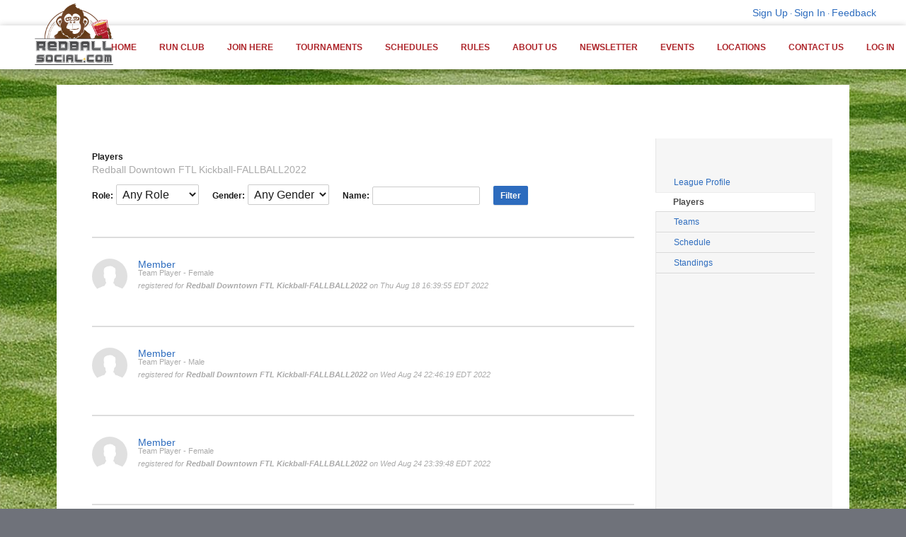

--- FILE ---
content_type: text/html;charset=UTF-8
request_url: https://redballsocial.leagueapps.com/leagues/3382265/players
body_size: 17524
content:


















<!-- DEC::NEW -->



<!DOCTYPE html PUBLIC "-//W3C//DTD XHTML 1.0 Strict//EN"
	"http://www.w3.org/TR/xhtml1/DTD/xhtml1-strict.dtd">
<html xmlns="http://www.w3.org/1999/xhtml" xml:lang="en" lang="en" id="" class="apps">

		<!-- PUBLIC DESKTOP FULL VERSION START -->
		<head>

			<!-- <script>alert("test for ngFEShellIframeRedirect:  ");</script> -->
	       

			<meta http-equiv="Content-Type" content="text/html; charset=utf-8"/>
			<title>Players : Redball Social</title>

			<meta name="viewport" content="width=device-width, initial-scale=1.0" />
			

			
		    	<link rel="canonical" href="http://" />
		    

			<meta name="Keywords" content="" />
			<meta name="description" content="Redball Social" />
			<meta name="copyright" content="Copyright &copy;2005-2022 LeagueApps" />
			<meta name="author" content="LeagueApps.com" />
			<meta name="title" content="Players : Redball Social"/>

			<link rel="shortcut icon" type="image/ico" href="https://svite-league-apps-static.s3.amazonaws.com/_i/favicon.ico" />
			<!--
			<link rel="image_src" href="https://svite-league-apps-static.s3.amazonaws.com/_i/favicon.ico" />
			-->
			
				
				
					
						
							
							
								<link rel="image_src" href="https://svite-league-apps-content.s3.amazonaws.com/4688/5680/b5ae19e4-6968-4619-8277-cb2385422360.png" />
							
						
					

					

				
			

			<link rel="stylesheet" type="text/css" href="https://svite-league-apps-static.s3.amazonaws.com/_c/prod/vendor/reset.css?v=1769807765608" media="screen" />

      
      <link href="https://svite-league-apps-static.s3.amazonaws.com/_c/prod/member-portal/index.css?v=1769807765608" rel="stylesheet" type="text/css" />

			<!-- this is the theme css to be injected if "use default css" is set to TRUE -->
			
				
					
          <!--  #foundation3 flag - if using skin 6 and telsa turned on use the proper default.css to allow for proper theme creation  -->
					
					
						<link rel="stylesheet" type="text/css" href="https://svite-league-apps-static.s3.amazonaws.com/_c/prod/member-portal-old/f3.css?v=1769807765608" media="screen" id="theme-css" />
					
          <!-- end of foundation styles -->
          <!-- grouped default-newreg, library, shared, webfonts, gen-1-templates.csc -->

          
						
						
							<script type="text/javascript" src="https://svite-league-apps-static.s3.amazonaws.com/_s/jquery-3.6.2.min.js?v=1769807765608"></script>
							<script type="text/javascript" src="https://svite-league-apps-static.s3.amazonaws.com/_s/jquery-migrate-3.4.0.min.js?v=1769807765608"></script>
							<script type="text/javascript" src="https://svite-league-apps-static.s3.amazonaws.com/_s/jquery-ui-1.13.2.min.js?v=1769807765608"></script>
						
					

          <!--  this add skin0 used for f1 and f2 -->
          

          <link href="//svite-league-apps-static.s3.amazonaws.com/_c/skins/skin-six.min.css" rel="stylesheet" type="text/css">
<link rel="stylesheet" href="https://maxcdn.bootstrapcdn.com/font-awesome/4.3.0/css/font-awesome.min.css">
<link rel="stylesheet" href="//svite-league-apps-static.s3.amazonaws.com/_s/vendor/owl/owl.carousel.min.css">

<script src="https://use.typekit.net/ewn3fkp.js"></script>
<script>try{Typekit.load({ async: true });}catch(e){}</script>

					<!--  IE HANDLERS -->
					<!--[if IE 9]>
					<link rel="stylesheet" type="text/css" href="https://svite-league-apps-static.s3.amazonaws.com/_c/prod/member-portal-old/06_utilities/default-ie9.css?v=1769807765608" media="screen" />
					<![endif]-->
					<!--[if lte IE 8]>
					<link rel="stylesheet" type="text/css" href="https://svite-league-apps-static.s3.amazonaws.com/_c/prod/member-portal-old/06_utilities/default-ie.css?v=1769807765608" media="screen" />
					<![endif]-->
					<!--[if lt IE 8]>
					<link rel="stylesheet" type="text/css" href="https://svite-league-apps-static.s3.amazonaws.com/_c/prod/member-portal-old/06_utilities/default-ie7.css?v=1769807765608" media="screen" />
					<![endif]-->
					<!--[if lte IE 8]>
					<link rel="stylesheet" type="text/css" href="https://svite-league-apps-static.s3.amazonaws.com/_c/prod/member-portal-old/06_utilities/shared-ie8.css?v=1769807765608" media="screen" />
					<![endif]-->

          <link rel="stylesheet" type="text/css" href="https://svite-league-apps-static.s3.amazonaws.com/_c/prod/member-portal/blur.css?v=1769807765608" media="screen" />

					<style type="text/css" id="wizard-css">
						/*  ----------------------------------------------------------
	T H E M E   E D I T O R   S T Y L E S - All Colors Must Be Seperate for multiple theme support
-------------------------------------------------------------- */

/* Core */
body {
    background-color: #6f727a;
        background-position: left top;
    background-repeat: repeat-y;
    color: #1a1a1a;
    font-family: Arial, "Helvetica Neue", Helvetica, sans-serif;
}
#header .wrap {
	background-color: #333333;
		background-position: center top;
	background-repeat: no-repeat;
}
#content .wrap {
	background-color: #ffffff;
}
.aside {
	background-color: #f6f6f6;
}
p, dt, dd, li {
	font-size: 12px;
}


/* Links */
a { color: #2d6cbe; }
a:hover { color: #1d4483; }
.btn {
	background-color: #2d6cbe;
	color: #ffffff;
}

.btn:hover {
	background-color: #1d4483;
	color: #ffffff;
}

.svg-button path,
.svg-button circle {
	stroke: #2d6cbe
}

.svg-button:hover path,
.svg-button:hover circle {
	stroke: #1d4483
}


/* Page Headings */
#logo h1 {
	color: #ffffff;
	font-family: Arial, "Helvetica Neue", Helvetica, sans-serif;
	font-size: 10px;
}

#logo h1 a { color: #ffffff; }

h1#page-title {
	color: #1a1a1a;
	font-family: Arial, "Helvetica Neue", Helvetica, sans-serif;
	font-size: 12px;
}


/* Main Nav */
.la_global__header .la--header__banner, #nav .wrap, .la_nav {
	background-color: #ffffff;
}
#nav li {
	font-family: Tahoma, Geneva, Verdana, sans-serif;
	font-size: 12px;
}
#nav li a, .sub-nav dd, .sub-nav dd a, .social-icons a, .la_nav li a, .la_nav li .sub-nav dd a {
	color: #ae272c;
	font-family: Tahoma, Geneva, Verdana, sans-serif;
	font-size: 12px;
}
#nav li a:hover, .sub-nav dd a:hover, .social-icons a:hover , .la_nav li a:hover, .la_nav li .sub-nav dd a:hover {
	color: #1a1a1a;
	font-family: Tahoma, Geneva, Verdana, sans-serif;
	font-size: 12px;
}
.sub-nav dt {
	background-color: #ae272c;
	color: #ffffff
}

.la--footer .la_nav a:hover, .la--social li:hover a i {color:#ffffff;}

/* Section Headings */
h2, h3, h4 {
	color: #1a1a1a;
}
h2 {
	font-family: Arial, "Helvetica Neue", Helvetica, sans-serif;
	font-size: 18px;
}

/* Alternate Text */
.tag, .aside h2 em, .aside h3 em, dl.basic dt, em.context, #page-title em.context a, .basic-form li label em, .basic-form p.fine-print, .main h1 .site-notice, .form-steps li.off, .base-meta h2 em, .base-listing.grouped h3, .base-listing.grouped h3 a, .base-schedule em, .base-fees em, .schedule span.tbd, .schedule abbr, .schedule .game p, .schedule .game .official em, .schedule .meta .game-note, .schedule .rescheduled, .schedule .rescheduled span.tbd, .schedule .rescheduled abbr, .schedule .rescheduled .game p, .schedule .team-result, .entity-listing .entity-meta, .entity-listing .entity-details, .sublocations li em {
	color: #aaaaaa;
}

#page-title em.context a:hover, .base-listing.grouped h3 a:hover {
	color: #1a1a1a;
}


/* Alerts */
.alert, .site-notice {
	background-color: #ffffdd;
}

/* Skins Support */
#headline h1, #headline h2, #headline h3 {
	color: #ffffff;
}

/* Logo Background */
.la__logo #the-logo {
	background-color: #ffffff;
}

/* account nav */
.la--nav__account {
	background-color: #ffffff;
}

/* Footer */
.la--footer{
	background-color: #1a1a1a;
}
#footer-extras{
	background-color: ${footerExtraBackgroundColor};
}

/* NewsLetter Background */
.la__newsletter{
	background-color: #ae272c;
}
.la__newsletter h3, .newsletter-subscription-error-msg{
	color: #ffffff !important;
}

.reg-highlight {
    color: #1a1a1a;
}

/* Dashboard Tabs :: EN-560 */
.simple-tabs__sites li {
    background-color: #2d6cbe;
}

.simple-tabs__sites li.current {
    background-color: #1d4483;
}

.simple-tabs__sites li.current::before {
    border-top-color: #1d4483;
}

.simple-tabs__sites li::before {
    border-top-color: #2d6cbe;
}

.simple-tabs__sites li:hover {
    background-color: #1d4483;
}

.simple-tabs__sites li:hover::before {
    border-top-color: #1d4483;
}

.simple-tabs__sites a {
    color: #ffffff;
}

.simple-tabs__sites li:hover a {
    color: #ffffff;
}

					</style>

					<!-- BEGIN :: Site-Wide Custom CSS-->
					<style type="text/css" id="custom-css">
						/*Taylor’s Bronx Theme Edits*/
.la--header__banner .la__logo img {
     width: 100%;
     max-width: 200px; /*changes logo size*/
     margin-top: -65px; /*logo y axis*/
     margin-left: 0px; /*logo x axis*/
}

/*.la--header__banner {
  	 height: 135px;
}

.la--header__banner .la_nav {
  	 padding-top: 30px;
}*/

.la_global__header .la--header__banner, #nav .wrap, .la_nav {
    min-width: 0px!important;
}

.la_global__header {
    min-width: 0px!important;
}

#account-nav .la--social {
     float: left;
     padding-top: 7px;
}

.la__logo #the-logo, .la__logo:after {
    padding: 0px;
     background: transparent;
     box-shadow: none;
}

figure.effect-sadie h2 {
    -webkit-filter: drop-shadow(5px 5px 5px #222);
     filter: drop-shadow(0px 0px 3px #222);
}

.custom-page-content-REDACTOR img {
     width: auto;
     max-width: 100%;
}

#_registration_confirmation_success .item a, #post-reg-msg a {
float: none!important;
}

#footer-extras {
  background: #1a1a1a;
}

.la--nav__account a, .la--nav__account p {
  color: #2d6cbe;
}

body {
    background-image: url("https://svite-league-apps-content.s3.amazonaws.com/4688/5680/e1d665b7-fc33-4006-8d53-2bc47c780dc2.jpeg");
    background-repeat: no-repeat;
    background-position: center;
    background-attachment: fixed;
}
					</style>
					<!-- END :: Site-Wide Custom CSS -->

					<!-- BEGIN :: Page-Specific Custom CSS -->
					
					<!-- END :: Page-Specific Custom CSS -->
				
				
			

			<script type="text/javascript" src="https://svite-league-apps-static.s3.amazonaws.com/_s/jquery.tipsy.js?v=1769807765608"></script>
      <script type="text/javascript" src="https://svite-league-apps-static.s3.amazonaws.com/_s/modernizr-prod.js?v=1769807765608"></script>
			<script type="text/javascript" src="https://svite-league-apps-static.s3.amazonaws.com/_s/sv-core.js?v=1769807765608"></script>
			<script type="text/javascript" src="https://svite-league-apps-static.s3.amazonaws.com/_s/_site2.0/site.js?v=1769807765608"></script>
			<script type="text/javascript" src="https://svite-league-apps-static.s3.amazonaws.com/_s/shared.js?v=1769807765608"></script>
			<script type="text/javascript" src="https://svite-league-apps-static.s3.amazonaws.com/_s/_site2.0/theme-default.js?v=1769807765608"></script>
			<script type="text/javascript" src="https://svite-league-apps-static.s3.amazonaws.com/_s/_site2.0/fbinitroutines.js?v=1769807765608"></script>
			<script type="text/javascript" src="https://svite-league-apps-static.s3.amazonaws.com/_s/generic.js?v=1769807765608"></script>
        
      
        
        <script src="https://svite-league-apps-static.s3.amazonaws.com/_s/skins/skin6.js?v=1769807765608"></script>
      

			<!--  Skin Header Meta Data, this adds alert('hi') for MP Calendar in svssc -->
			

			<!-- Google Analytics Tracking Code -->
			





<script type="text/javascript">
  (function() {
    var gtag = document.createElement('script'); gtag.type = 'text/javascript'; gtag.async = true;
    gtag.src = ('https:' == document.location.protocol ? 'https://' : 'http://') + 'www.googletagmanager.com/gtag/js?id=G-P0KVHGTCFC';
    var s = document.getElementsByTagName('script')[0]; s.parentNode.insertBefore(gtag, s);
  })();
  window.dataLayer = window.dataLayer || [];
  function gtag(){dataLayer.push(arguments);}
  gtag('js', new Date());
  gtag('config', 'G-P0KVHGTCFC');

  
</script>




			<!-- Google reCAPTCHA -->
			<script src='https://www.google.com/recaptcha/api.js'></script>

			<!-- Global site tag (gtag.js) - Google Analytics -->
<script async src="https://www.googletagmanager.com/gtag/js?id=UA-152939446-1">
</script>
<script>
  window.dataLayer = window.dataLayer || [];
  function gtag(){dataLayer.push(arguments);}
  gtag('js', new Date());

  gtag('config', 'UA-152939446-1');
</script>

			
			
			   <link href='https://fonts.googleapis.com/css?family=:400,300,700' rel='stylesheet' type='text/css'>
			

      

  <script type="text/javascript">
    const skip = '/leagues/3382265/players'.match(/\/console\/sites\/\d+\/teams/g) != null;
    if (!skip) {
      window.heap=window.heap||[],heap.load=function(e,t){window.heap.appid=e,window.heap.config=t=t||{};var r=document.createElement("script");r.type="text/javascript",r.async=!0,r.src="https://cdn.heapanalytics.com/js/heap-"+e+".js";var a=document.getElementsByTagName("script")[0];a.parentNode.insertBefore(r,a);for(var n=function(e){return function(){heap.push([e].concat(Array.prototype.slice.call(arguments,0)))}},p=["addEventProperties","addUserProperties","clearEventProperties","identify","resetIdentity","removeEventProperty","setEventProperties","track","unsetEventProperty"],o=0;o<p.length;o++)heap[p[o]]=n(p[o])};
      heap.load("3732699383");
      heap.addUserProperties({"orgAccountId" : "4688"});
      heap.addUserProperties({"siteId" : "5680"});
      heap.addUserProperties({"orgAccountName" : "RedBall Social"});
      heap.addUserProperties({"siteName" : "Redball Social"});
      heap.addUserProperties({"orgAccountStatus" : "ACTIVE"});
      heap.addUserProperties({"siteMode" : "ADULT"});
      heap.addUserProperties({"userEmail" : ""});
      heap.addUserProperties({"userName" : ""});
      heap.addUserProperties({"orgAccountRole" : ""});
    }
  </script>

		</head>

		<body class="">

    

    
				<span id="totalAmountPaid" name="totalAmountPaid" hidden="true"></span>
				<script> var AmountPaid = ""; </script>
        <script> var RegistrationSummaryObject = ; </script>
			
			<!-- custom tracking on purchase success event -->
			

			

<input id="lapi-base-url" value="//redballsocial.leagueapps.com" type="hidden" />
<input id="lapi-site-url" value="//redballsocial.leagueapps.com/v1/sites/5680/" type="hidden" />
<input id="lapi-site-name" value="redballsocial" type="hidden" />
<input id="lapi-site-id" value="5680" type="hidden" />
<input id="lapi-user-id" value="" type="hidden" />




			<!--[if lt IE 8]>
			<div class="old-browsers ">
				<p>It seems you are using an older version of Internet Explorer. While this site may work decently well, a lot of functionality might not work as expected or as well if you were using a modern browser. We suggest using <a href="https://www.google.com/intl/en/chrome/browser/" target="_blank">Google Chrome</a>, <a href="http://www.mozilla.org/en-US/firefox/new/" target="_blank">Mozilla Firefox</a>, or the latest version of <a href="http://windows.microsoft.com/en-us/internet-explorer/download-ie" target="_blank">Internet Explorer</a> (at least version 9) available on your computer. To read more about what browsers we support, <a href="http://blog.leagueapps.com/how-we-think-about-browser-support/" target="_blank">read this blog post</a>.</p>
				<p id="hide-old-browser-content"><a href="">Hide this notice</a></p>
			</div>
			<script type="text/javascript">
			function SetCookie(cookieName,cookieValue) {
				document.cookie = cookieName+"="+escape(cookieValue)
				+ ";expires=Sun, 17 Jan 2038 19:14:07 GMT; path=/";
			}
			var $hide_old_browser = $('#hide-old-browser-content');
			$hide_old_browser.on('click',function(){
				SetCookie('hide-old-browser-content',1);
				$(this).parent().hide();
				return false;
			});
			</script>
			<![endif]-->

			
				
				
			



	




<script type="text/javascript">
<!--//--><![CDATA[//><!--

	function showSystemMessages(content, dur) {
		/*if($("#sys-messages").length <= 0) {
			$('body').append('<div id="sys-messages"></div>');
		}
		$("#sys-messages").html(content);*/
		if($("#sys-messages-hide").length) {
			$("#sys-messages-hide").remove();
		}
		if(content.indexOf('<p')>-1){
			$('#sys-messages-hide').remove();
			$('body').append('<div id="sys-messages-hide" class="la-public footer">'+content+'</div>');
		}else{
			$('#sys-messages-hide').remove();
			$('body').append('<div id="sys-messages-hide">'+content+'</div>');
		}
		showSysMessages(dur != undefined ? dur : 5);
	}

	function showErrorMsg(content, dur) {
        var error ="";
        if ( Object.prototype.toString.call(content) === '[object Array]') {
            for (var i = 0; i < content.length; ++i ) {
                error += '<p class="sys-error">' + content[i] + '</p>'
            }
        }else{
            error = '<p class="sys-error">' + content + '</p>';
        }
		showSystemMessages(error, dur);
	}

	function showErrorMessage(content, dur) {
		showErrorMsg(content, dur);
	}

	function showConfirmMessage(content, dur) {
		showSystemMessages('<p class="sys-confirm">' + content + '</p>', dur);
	}

	$(function(){
		if(location.pathname=='/registrationSubmit'){
			$('#sys-messages.la-public').addClass('pad-top').find('h3').hide();
		}
	});

//--><!]]>
</script>



  




			

			

			

				<div id="fb-root"></div>

				<script type="text/javascript">
				<!--//--><![CDATA[//><!--

				  var fbAppID = '1039205212756732';
				  var fbJSurl = '//connect.facebook.net/en_US/all.js';

				  if(fbAppID != null && fbAppID != ''){
				   var fbApiInit = false;
				   window.fbAsyncInit = function() {
					  FB.init({
				      appId      : fbAppID,  // App ID
				      //channelUrl : '//WWW.YOUR_DOMAIN.COM/channel.html', // Channel File
				      status     : true, // check login status
				      cookie     : true, // enable cookies to allow the server to access the session
				      oauth      : true, // enable OAuth 2.0
				      xfbml      : true  // parse XFBML
				    });


				    // Call to additional JS routines that need to be within fbAsyncInit (vary by calling parent jsp/action)
				    // Defined in fbinitroutines.js
				    var fbInitFunction = '';
				    if(fbInitFunction != ''){
						var isLoggedIn = false;
					 	

					 	executeFBInitFunction(fbInitFunction, window, isLoggedIn);
				    }

				    fbApiInit = true; //init flag

				   }; //end of window.fbAsyncInit


				  } //end of fbAppID check
				  else{
					fbJSurl += '#xfbml=1&appId=259842427403814';
				  }


				  (function() {
				        var e = document.createElement('script');
				        e.type = 'text/javascript';
				        e.src = document.location.protocol + fbJSurl; // '//connect.facebook.net/en_US/all.js#xfbml=1';
				        e.async = true;
				        document.getElementById('fb-root').appendChild(e);
				    }());


					//May 22 2012: inclusion of '#xfbml=1' on js reference above suddenly started to cause warning msg described below:
					//http://stackoverflow.com/questions/10415884/fb-init-has-already-been-called

					//Oct 2012 - JS debug/console output will appear if FB app not defined, but FB page & like buttons are
					//https://sportsvite.lighthouseapp.com/projects/69692-core-dev-la/tickets/1292-bug-adding-fb-page-does-not-work-if-fb-app-not-enabled#ticket-1292-6


				//--><!]]>
				</script>

			

			



			

			
				
			

			<!-- Header Theme -->
			
				
					



<script>
//Find all YouTube videos
var $allVideos = $("iframe[src^='//player.vimeo.com'], iframe[src^='//www.youtube.com']"),

// The element that is fluid width
$fluidEl = $("body");

//Figure out and save aspect ratio for each video
$allVideos.each(function() {

$(this)
 .data('aspectRatio', this.height / this.width)

 // and remove the hard coded width/height
 .removeAttr('height')
 .removeAttr('width');

});

//When the window is resized
$(window).resize(function() {

var newWidth = $fluidEl.width();

// Resize all videos according to their own aspect ratio
$allVideos.each(function() {

 var $el = $(this);
 $el
   .width(newWidth)
   .height(newWidth * $el.data('aspectRatio'));

});

//Kick off one resize to fix all videos on page load
}).resize();

/* Tweet Blockquote */
!function(d,s,id){var js,fjs=d.getElementsByTagName(s)[0];if(!d.getElementById(id)){js=d.createElement(s);js.id=id;js.src="//platform.twitter.com/widgets.js";fjs.parentNode.insertBefore(js,fjs);}}(document,"script","twitter-wjs");

//Blockquote tweet this button on hover

$('blockquote').hover(function() {

var blockQuoteText = $(this).text();
var currentUrl = window.location;

$(this).append('<div class="tweet-quote"><a href="https://twitter.com/share" data-text="' +blockQuoteText+ '"  class="twitter-share-button" data-via="doodlemarks" data-url="' +currentUrl+ '" data-size="large" data-count="vertical">Tweet</a></div>');

$('.tweet-quote').hide().fadeIn(200);

twttr.widgets.load();

}, function() {
 $('.tweet-quote').remove();
});

$(window).scroll(function() {
  if ($(this).scrollTop() > 0){
    $('.la_global__header, body').addClass("fixed");
  }
  else{
    $('.la_global__header, body').removeClass("fixed");
  }
});

$(function() {
	var logoWidth = $(".la__logo").outerWidth();
	$(".la--header__banner").css("padding-left", logoWidth);
});
</script>

	<div class="la_global__header" id="la_global_header">
		


<div id="account-nav" class="la--nav__account"> 
	



	



	
		
	 	
			
			<p>
				<a href="/signup" data-id="signup-link">Sign Up</a>
				<span class="dot">&middot;</span>
				<a href="/login?redirect_uri=https%3A%2F%2Fredballsocial.leagueapps.com%2Fleagues%2F3382265%2Fplayers" data-id="login-link">Sign In</a>
				  <span class="dot">&middot;</span>
				
				<a href="#" onclick="cOverlay('.send-feedback'); return false;" id="feedback-link" data-id="feedback-link">Feedback</a>
			</p>



		
	


	
	
	
		
	
</div> 

	   	<header class="la--header__banner clr">
	   		<!-- <div class="skewbox"></div> -->
			<div class="navbar-header">
				<h1 class="la__logo">





	
    
      <a id="the-logo" href="/">
    
    
			
				
				
					<img src="https://svite-league-apps-content.s3.amazonaws.com/4688/5680/b5ae19e4-6968-4619-8277-cb2385422360.png" title="Redball Social"/>
				
			
		</a>
	
	
</h1>
			</div>
			<nav class="la_nav">
				




	<!-- main top nav -->
	
		
	



	



				<ul>
					
						
							<li class="has-sub">
								<a href="/">Home</a>
								<dl class="sub-nav">
									
										
										
											<dd><a href="/pages/REDBALLMISSYOU">RedballMIssYou</a></dd>
										
									
										
										
											<dd><a href="/pages/league_info">League Info</a></dd>
										
									
								</dl>
							</li>
						
						
					
						
						
							<li>
								<a href="/pages/runclub">Run Club</a>
							</li>
						
					
						
							<li class="has-sub">
								<a href="/leagues">Join Here</a>
								<dl class="sub-nav">
									
										
											<dt>Sports</dt>
										
										
									
										
										
											<dd><a href="/leagues/dodgeball">Dodgeball</a></dd>
										
									
										
										
											<dd><a href="/leagues/kickball">Kickball</a></dd>
										
									
								</dl>
							</li>
						
						
					
						
						
							<li>
								<a href="/tournaments">Tournaments</a>
							</li>
						
					
						
						
							<li>
								<a href="/pages/schedules">Schedules</a>
							</li>
						
					
						
							<li class="has-sub">
								<a href="#">Rules</a>
								<dl class="sub-nav">
									
										
										
											<dd><a href="/pages/VolleyballRules">Volleyball Rules</a></dd>
										
									
										
										
											<dd><a href="/pages/KickballLineupSheet">Kickball Lineup Sheet</a></dd>
										
									
										
										
											<dd><a href="/pages/RedballDodgeballRules">Redball Dodgeball Rules</a></dd>
										
									
										
										
											<dd><a href="https://docs.google.com/document/d/e/2PACX-1vTzYV9Z6ce4Ao2w81StUlvydmwm0juYHmoH0crXCmb-ngJJG2Tnyv6J7LYAdgiLkw/pub">Kickball Rules</a></dd>
										
									
										
										
											<dd><a href="/pages/coedteeball">Tee Ball</a></dd>
										
									
										
										
											<dd><a href="/pages/softballrules">Softball</a></dd>
										
									
										
										
											<dd><a href="/pages/musicalchairsrules">Musical Chairs</a></dd>
										
									
										
										
											<dd><a href="/pages/pickleballrules">Pickleball</a></dd>
										
									
										
										
											<dd><a href="/pages/cornhole">Cornhole</a></dd>
										
									
								</dl>
							</li>
						
						
					
						
							<li class="has-sub">
								<a href="#">About Us</a>
								<dl class="sub-nav">
									
										
										
											<dd><a href="/pages/faqs">FAQ's</a></dd>
										
									
										
										
											<dd><a href="/pages/Colors">Shirt Colors</a></dd>
										
									
										
										
											<dd><a href="/pages/Sponsorships">Sponsorships</a></dd>
										
									
										
										
											<dd><a href="/pages/StartaLeague">Start a League</a></dd>
										
									
										
										
											<dd><a href="/pages/Jobs">Jobs</a></dd>
										
									
										
										
											<dd><a href="/pages/corporatewellness">Corporate Wellness</a></dd>
										
									
										
										
											<dd><a href="/pages/socialmedia">Social Media</a></dd>
										
									
										
										
											<dd><a href="/terms">Terms &amp; Conditions</a></dd>
										
									
										
										
											<dd><a href="/privacy">Privacy</a></dd>
										
									
								</dl>
							</li>
						
						
					
						
						
							<li>
								<a href="http://eepurl.com/6E2vf">Newsletter</a>
							</li>
						
					
						
						
							<li>
								<a href="/events">Events</a>
							</li>
						
					
						
						
							<li>
								<a href="/locations">Locations</a>
							</li>
						
					
						
						
							<li>
								<a href="/pages/contactus">Contact Us</a>
							</li>
						
					
						
						
							<li>
								<a href="https://redballsocial.leagueapps.com/login">Log In</a>
							</li>
						
					
				</ul>

<!--
<script>
    $(function() {
        var menuHeight = $(".mobile_header-sticky").outerHeight();
        var styles = {'padding-top':menuHeight};
        var absolute = {'top':menuHeight};

        $(".enhanced body").css(styles);
        $(".enhanced .ui-page ").css(absolute);

        $(".enhanced #menu .btn-slide").click(function() {
            $(".enhanced").toggleClass("showMenu");
        });
    });
</script>
--> 

			</nav>
		</header>
	</div>

	<div class="la--container la--header" >
		<div id="header-extras">
			


<div class="flexslider">
  <ul class="slides">
  	    <li>
      	      <img src="https://svite-league-apps-content.s3.amazonaws.com/4688/5680/3e968e77-13ae-4c59-876a-35eabb3d28e0.jpeg" alt="$slide.title" />
	                </li>
        <li>
      <a href="https://redballsocial.leagueapps.com/leagues/dodgeball">	      <img src="https://svite-league-apps-content.s3.amazonaws.com/4688/5680/179f1cdb-e167-45a2-bed5-fc5274a5d413.jpeg" alt="$slide.title" />
	            </a>    </li>
      </ul>
</div>
 
		</div>
	</div>

				
				
			

			<!--  Content/Templates -->
			<div class="la--container">
				












<style>

  #cta--log-in-to-communicate {
    font-size: 1.5em;
    text-align: center;
    display: block;
  }

</style>



<div id="content" class="right-col">
	<div class="wrap">
		<div class="content-wrap clr">
			<!-- Masthead (optional) -->
			<div id="masthead"></div>
			

			<!-- Main Content -->
			<div class="main">
				<h1 id="page-title">
					
						Players <em class="context"><a href="/leagues/kickball/3382265-redball-downtown-ftl-kickball-fallball2022">Redball Downtown FTL Kickball-FALLBALL2022</a></em>
					
					
				</h1>
				<div class="mod filter">
					<form method="get">
						<fieldset>
							<span>
								<label class="l i">Role:</label>
								<select name="programRole" id="programRole">
    <option value=""
    >Any Role</option>
    <option value="CAPTAIN">Captain</option>
    <option value="PLAYER">Team player</option>
    <option value="FREEAGENT">Free Agent</option>


</select>


							</span>

              
                <span>
                  <label class="l i">Gender:</label>
                  <select name="userGender" id="userGender">
    <option value=""
    >Any Gender</option>
    <option value="Male">Male</option>
    <option value="Female">Female</option>


</select>


                </span>
              

							<span>
								<label class="l i">Name:</label>
								<input type="text" name="userName" value="" id="userName"/>
							</span>

							<input type="submit" class="btn" value="Filter" />
							<input type="hidden" name="filterApplied" value="1"/>
						</fieldset>
					</form>
					<hr class="s" />
				</div>

				<div class="mod entity-listing">
					<h3>Roster <em>5</em> <em class="dues" title="Track which players have paid their team dues to the captain" rel="tipsy">Dues Paid?</em></h3>

          
					<ul>
						
						<li class="clr">
							<dl class="player">
								<dt class="thumb">
									



















<script type="text/javascript" src="https://svite-league-apps-static.s3.amazonaws.com/_s/ajaxfileupload.js"></script>



<div class="user-profile-wrapper">
  <div id='user-profile-picture-38516426' class="user-profile-picture picture-absent">
    
    
      <a href='/members/5JkrrCCk' class="user-profile-link">
    
        <img 
             class='user-pic'
             
             
             src="https://svite-league-apps-img.s3.amazonaws.com/profile-0-s3.jpg?v=1769873445752" />
    
      </a>
    
    
    
  </div>
</div>

								</dt>

								<dt><a href="/members/5JkrrCCk" data-id="player-name">Member</a></dt>
								<dd class="entity-meta">Team Player - Female</dd>
								
								<dd class="entity-details">registered for <strong>Redball Downtown FTL Kickball-FALLBALL2022</strong> on Thu Aug 18 16:39:55 EDT 2022</dd>
								
									<dd class="entity-actions">
										

										
									</dd>
								
							</dl>
						</li>
						<hr class="s" />
						
						<li class="clr">
							<dl class="player">
								<dt class="thumb">
									



















<script type="text/javascript" src="https://svite-league-apps-static.s3.amazonaws.com/_s/ajaxfileupload.js"></script>



<div class="user-profile-wrapper">
  <div id='user-profile-picture-35493328' class="user-profile-picture picture-absent">
    
    
      <a href='/members/XnsAOMAJ' class="user-profile-link">
    
        <img 
             class='user-pic'
             
             
             src="https://svite-league-apps-img.s3.amazonaws.com/profile-0-s3.jpg?v=1769873445754" />
    
      </a>
    
    
    
  </div>
</div>

								</dt>

								<dt><a href="/members/XnsAOMAJ" data-id="player-name">Member</a></dt>
								<dd class="entity-meta">Team Player - Male</dd>
								
								<dd class="entity-details">registered for <strong>Redball Downtown FTL Kickball-FALLBALL2022</strong> on Wed Aug 24 22:46:19 EDT 2022</dd>
								
									<dd class="entity-actions">
										

										
									</dd>
								
							</dl>
						</li>
						<hr class="s" />
						
						<li class="clr">
							<dl class="player">
								<dt class="thumb">
									



















<script type="text/javascript" src="https://svite-league-apps-static.s3.amazonaws.com/_s/ajaxfileupload.js"></script>



<div class="user-profile-wrapper">
  <div id='user-profile-picture-38664341' class="user-profile-picture picture-absent">
    
    
      <a href='/members/KjrmchX8' class="user-profile-link">
    
        <img 
             class='user-pic'
             
             
             src="https://svite-league-apps-img.s3.amazonaws.com/profile-0-s3.jpg?v=1769873445755" />
    
      </a>
    
    
    
  </div>
</div>

								</dt>

								<dt><a href="/members/KjrmchX8" data-id="player-name">Member</a></dt>
								<dd class="entity-meta">Team Player - Female</dd>
								
								<dd class="entity-details">registered for <strong>Redball Downtown FTL Kickball-FALLBALL2022</strong> on Wed Aug 24 23:39:48 EDT 2022</dd>
								
									<dd class="entity-actions">
										

										
									</dd>
								
							</dl>
						</li>
						<hr class="s" />
						
						<li class="clr">
							<dl class="player">
								<dt class="thumb">
									



















<script type="text/javascript" src="https://svite-league-apps-static.s3.amazonaws.com/_s/ajaxfileupload.js"></script>



<div class="user-profile-wrapper">
  <div id='user-profile-picture-1055215' class="user-profile-picture picture-absent">
    
    
      <a href='/members/Foozer' class="user-profile-link">
    
        <img 
             class='user-pic'
             
             
             src="https://svite-league-apps-img.s3.amazonaws.com/profile-0-s3.jpg?v=1769873445757" />
    
      </a>
    
    
    
  </div>
</div>

								</dt>

								<dt><a href="/members/Foozer" data-id="player-name">Member</a></dt>
								<dd class="entity-meta">Team Player - Male</dd>
								
								<dd class="entity-details">registered for <strong>Redball Downtown FTL Kickball-FALLBALL2022</strong> on Thu Aug 25 03:46:55 EDT 2022</dd>
								
									<dd class="entity-actions">
										

										
									</dd>
								
							</dl>
						</li>
						<hr class="s" />
						
						<li class="clr">
							<dl class="player">
								<dt class="thumb">
									



















<script type="text/javascript" src="https://svite-league-apps-static.s3.amazonaws.com/_s/ajaxfileupload.js"></script>



<div class="user-profile-wrapper">
  <div id='user-profile-picture-33023507' class="user-profile-picture picture-absent">
    
    
      <a href='/members/06k4gCU2' class="user-profile-link">
    
        <img 
             class='user-pic'
             
             
             src="https://svite-league-apps-img.s3.amazonaws.com/profile-0-s3.jpg?v=1769873445758" />
    
      </a>
    
    
    
  </div>
</div>

								</dt>

								<dt><a href="/members/06k4gCU2" data-id="player-name">Member</a></dt>
								<dd class="entity-meta">Team Player - Female</dd>
								
								<dd class="entity-details">registered for <strong>Redball Downtown FTL Kickball-FALLBALL2022</strong> on Thu Aug 25 08:45:27 EDT 2022</dd>
								
									<dd class="entity-actions">
										

										
									</dd>
								
							</dl>
						</li>
						<hr class="s" />
						
						<li class="clr">
							<dl class="player">
								<dt class="thumb">
									



















<script type="text/javascript" src="https://svite-league-apps-static.s3.amazonaws.com/_s/ajaxfileupload.js"></script>



<div class="user-profile-wrapper">
  <div id='user-profile-picture-29397438' class="user-profile-picture picture-absent">
    
    
      <a href='/members/xMDeC5yd' class="user-profile-link">
    
        <img 
             class='user-pic'
             
             
             src="https://svite-league-apps-img.s3.amazonaws.com/profile-0-s3.jpg?v=1769873445759" />
    
      </a>
    
    
    
  </div>
</div>

								</dt>

								<dt><a href="/members/xMDeC5yd" data-id="player-name">Member</a></dt>
								<dd class="entity-meta">Team Captain - Female</dd>
								
								<dd class="entity-details">registered for <strong>Redball Downtown FTL Kickball-FALLBALL2022</strong> on Thu Aug 25 15:12:10 EDT 2022</dd>
								
									<dd class="entity-actions">
										

										
									</dd>
								
							</dl>
						</li>
						<hr class="s" />
						
						<li class="clr">
							<dl class="player">
								<dt class="thumb">
									



















<script type="text/javascript" src="https://svite-league-apps-static.s3.amazonaws.com/_s/ajaxfileupload.js"></script>



<div class="user-profile-wrapper">
  <div id='user-profile-picture-28346979' class="user-profile-picture picture-absent">
    
    
      <a href='/members/pWaOxYZP' class="user-profile-link">
    
        <img 
             class='user-pic'
             
             
             src="https://svite-league-apps-img.s3.amazonaws.com/profile-0-s3.jpg?v=1769873445760" />
    
      </a>
    
    
    
  </div>
</div>

								</dt>

								<dt><a href="/members/pWaOxYZP" data-id="player-name">Member</a></dt>
								<dd class="entity-meta">Team Captain - Female</dd>
								
								<dd class="entity-details">registered for <strong>Redball Downtown FTL Kickball-FALLBALL2022</strong> on Thu Aug 25 15:43:58 EDT 2022</dd>
								
									<dd class="entity-actions">
										

										
									</dd>
								
							</dl>
						</li>
						<hr class="s" />
						
						<li class="clr">
							<dl class="player">
								<dt class="thumb">
									



















<script type="text/javascript" src="https://svite-league-apps-static.s3.amazonaws.com/_s/ajaxfileupload.js"></script>



<div class="user-profile-wrapper">
  <div id='user-profile-picture-30394116' class="user-profile-picture picture-absent">
    
    
      <a href='/members/ZM0AICGg' class="user-profile-link">
    
        <img 
             class='user-pic'
             
             
             src="https://svite-league-apps-img.s3.amazonaws.com/profile-0-s3.jpg?v=1769873445762" />
    
      </a>
    
    
    
  </div>
</div>

								</dt>

								<dt><a href="/members/ZM0AICGg" data-id="player-name">Member</a></dt>
								<dd class="entity-meta">Team Player - Female</dd>
								
								<dd class="entity-details">registered for <strong>Redball Downtown FTL Kickball-FALLBALL2022</strong> on Thu Aug 25 15:47:04 EDT 2022</dd>
								
									<dd class="entity-actions">
										

										
									</dd>
								
							</dl>
						</li>
						<hr class="s" />
						
						<li class="clr">
							<dl class="player">
								<dt class="thumb">
									



















<script type="text/javascript" src="https://svite-league-apps-static.s3.amazonaws.com/_s/ajaxfileupload.js"></script>



<div class="user-profile-wrapper">
  <div id='user-profile-picture-29398041' class="user-profile-picture picture-absent">
    
    
      <a href='/members/nBWLZVVW' class="user-profile-link">
    
        <img 
             class='user-pic'
             
             
             src="https://svite-league-apps-img.s3.amazonaws.com/profile-0-s3.jpg?v=1769873445763" />
    
      </a>
    
    
    
  </div>
</div>

								</dt>

								<dt><a href="/members/nBWLZVVW" data-id="player-name">Member</a></dt>
								<dd class="entity-meta">Team Player - Male</dd>
								
								<dd class="entity-details">registered for <strong>Redball Downtown FTL Kickball-FALLBALL2022</strong> on Thu Aug 25 15:51:25 EDT 2022</dd>
								
									<dd class="entity-actions">
										

										
									</dd>
								
							</dl>
						</li>
						<hr class="s" />
						
						<li class="clr">
							<dl class="player">
								<dt class="thumb">
									



















<script type="text/javascript" src="https://svite-league-apps-static.s3.amazonaws.com/_s/ajaxfileupload.js"></script>



<div class="user-profile-wrapper">
  <div id='user-profile-picture-31756197' class="user-profile-picture picture-absent">
    
    
      <a href='/members/pjN6L6b8' class="user-profile-link">
    
        <img 
             class='user-pic'
             
             
             src="https://svite-league-apps-img.s3.amazonaws.com/profile-0-s3.jpg?v=1769873445764" />
    
      </a>
    
    
    
  </div>
</div>

								</dt>

								<dt><a href="/members/pjN6L6b8" data-id="player-name">Member</a></dt>
								<dd class="entity-meta">Team Player - Male</dd>
								
								<dd class="entity-details">registered for <strong>Redball Downtown FTL Kickball-FALLBALL2022</strong> on Thu Aug 25 16:23:13 EDT 2022</dd>
								
									<dd class="entity-actions">
										

										
									</dd>
								
							</dl>
						</li>
						<hr class="s" />
						
						<li class="clr">
							<dl class="player">
								<dt class="thumb">
									



















<script type="text/javascript" src="https://svite-league-apps-static.s3.amazonaws.com/_s/ajaxfileupload.js"></script>



<div class="user-profile-wrapper">
  <div id='user-profile-picture-35333789' class="user-profile-picture picture-absent">
    
    
      <a href='/members/YEDG7muN' class="user-profile-link">
    
        <img 
             class='user-pic'
             
             
             src="https://svite-league-apps-img.s3.amazonaws.com/profile-0-s3.jpg?v=1769873445766" />
    
      </a>
    
    
    
  </div>
</div>

								</dt>

								<dt><a href="/members/YEDG7muN" data-id="player-name">Member</a></dt>
								<dd class="entity-meta">Team Player - Female</dd>
								
								<dd class="entity-details">registered for <strong>Redball Downtown FTL Kickball-FALLBALL2022</strong> on Thu Aug 25 16:42:09 EDT 2022</dd>
								
									<dd class="entity-actions">
										

										
									</dd>
								
							</dl>
						</li>
						<hr class="s" />
						
						<li class="clr">
							<dl class="player">
								<dt class="thumb">
									



















<script type="text/javascript" src="https://svite-league-apps-static.s3.amazonaws.com/_s/ajaxfileupload.js"></script>



<div class="user-profile-wrapper">
  <div id='user-profile-picture-32116032' class="user-profile-picture picture-absent">
    
    
      <a href='/members/gMoEiZgV' class="user-profile-link">
    
        <img 
             class='user-pic'
             
             
             src="https://svite-league-apps-img.s3.amazonaws.com/profile-0-s3.jpg?v=1769873445767" />
    
      </a>
    
    
    
  </div>
</div>

								</dt>

								<dt><a href="/members/gMoEiZgV" data-id="player-name">Member</a></dt>
								<dd class="entity-meta">Team Player - Female</dd>
								
								<dd class="entity-details">registered for <strong>Redball Downtown FTL Kickball-FALLBALL2022</strong> on Thu Aug 25 18:25:22 EDT 2022</dd>
								
									<dd class="entity-actions">
										

										
									</dd>
								
							</dl>
						</li>
						<hr class="s" />
						
						<li class="clr">
							<dl class="player">
								<dt class="thumb">
									



















<script type="text/javascript" src="https://svite-league-apps-static.s3.amazonaws.com/_s/ajaxfileupload.js"></script>



<div class="user-profile-wrapper">
  <div id='user-profile-picture-37772680' class="user-profile-picture picture-absent">
    
    
      <a href='/members/k3f5CvKd' class="user-profile-link">
    
        <img 
             class='user-pic'
             
             
             src="https://svite-league-apps-img.s3.amazonaws.com/profile-0-s3.jpg?v=1769873445768" />
    
      </a>
    
    
    
  </div>
</div>

								</dt>

								<dt><a href="/members/k3f5CvKd" data-id="player-name">Member</a></dt>
								<dd class="entity-meta">Team Player - Male</dd>
								
								<dd class="entity-details">registered for <strong>Redball Downtown FTL Kickball-FALLBALL2022</strong> on Thu Aug 25 18:56:58 EDT 2022</dd>
								
									<dd class="entity-actions">
										

										
									</dd>
								
							</dl>
						</li>
						<hr class="s" />
						
						<li class="clr">
							<dl class="player">
								<dt class="thumb">
									



















<script type="text/javascript" src="https://svite-league-apps-static.s3.amazonaws.com/_s/ajaxfileupload.js"></script>



<div class="user-profile-wrapper">
  <div id='user-profile-picture-29621019' class="user-profile-picture picture-absent">
    
    
      <a href='/members/oNvaNub0' class="user-profile-link">
    
        <img 
             class='user-pic'
             
             
             src="https://svite-league-apps-img.s3.amazonaws.com/profile-0-s3.jpg?v=1769873445770" />
    
      </a>
    
    
    
  </div>
</div>

								</dt>

								<dt><a href="/members/oNvaNub0" data-id="player-name">Member</a></dt>
								<dd class="entity-meta">Team Player - Male</dd>
								
								<dd class="entity-details">registered for <strong>Redball Downtown FTL Kickball-FALLBALL2022</strong> on Thu Aug 25 19:22:39 EDT 2022</dd>
								
									<dd class="entity-actions">
										

										
									</dd>
								
							</dl>
						</li>
						<hr class="s" />
						
						<li class="clr">
							<dl class="player">
								<dt class="thumb">
									



















<script type="text/javascript" src="https://svite-league-apps-static.s3.amazonaws.com/_s/ajaxfileupload.js"></script>



<div class="user-profile-wrapper">
  <div id='user-profile-picture-32147889' class="user-profile-picture picture-absent">
    
    
      <a href='/members/ngF9VOEa' class="user-profile-link">
    
        <img 
             class='user-pic'
             
             
             src="https://svite-league-apps-img.s3.amazonaws.com/profile-0-s3.jpg?v=1769873445771" />
    
      </a>
    
    
    
  </div>
</div>

								</dt>

								<dt><a href="/members/ngF9VOEa" data-id="player-name">Member</a></dt>
								<dd class="entity-meta">Team Player - Female</dd>
								
								<dd class="entity-details">registered for <strong>Redball Downtown FTL Kickball-FALLBALL2022</strong> on Fri Aug 26 07:30:25 EDT 2022</dd>
								
									<dd class="entity-actions">
										

										
									</dd>
								
							</dl>
						</li>
						<hr class="s" />
						
						<li class="clr">
							<dl class="player">
								<dt class="thumb">
									



















<script type="text/javascript" src="https://svite-league-apps-static.s3.amazonaws.com/_s/ajaxfileupload.js"></script>



<div class="user-profile-wrapper">
  <div id='user-profile-picture-32174550' class="user-profile-picture picture-absent">
    
    
      <a href='/members/lxEgxvpD' class="user-profile-link">
    
        <img 
             class='user-pic'
             
             
             src="https://svite-league-apps-img.s3.amazonaws.com/profile-0-s3.jpg?v=1769873445772" />
    
      </a>
    
    
    
  </div>
</div>

								</dt>

								<dt><a href="/members/lxEgxvpD" data-id="player-name">Member</a></dt>
								<dd class="entity-meta">Team Player - Male</dd>
								
								<dd class="entity-details">registered for <strong>Redball Downtown FTL Kickball-FALLBALL2022</strong> on Fri Aug 26 14:33:20 EDT 2022</dd>
								
									<dd class="entity-actions">
										

										
									</dd>
								
							</dl>
						</li>
						<hr class="s" />
						
						<li class="clr">
							<dl class="player">
								<dt class="thumb">
									



















<script type="text/javascript" src="https://svite-league-apps-static.s3.amazonaws.com/_s/ajaxfileupload.js"></script>



<div class="user-profile-wrapper">
  <div id='user-profile-picture-38713337' class="user-profile-picture picture-absent">
    
    
      <a href='/members/KzHnnxZr' class="user-profile-link">
    
        <img 
             class='user-pic'
             
             
             src="https://svite-league-apps-img.s3.amazonaws.com/profile-0-s3.jpg?v=1769873445774" />
    
      </a>
    
    
    
  </div>
</div>

								</dt>

								<dt><a href="/members/KzHnnxZr" data-id="player-name">Member</a></dt>
								<dd class="entity-meta">Team Player - Female</dd>
								
								<dd class="entity-details">registered for <strong>Redball Downtown FTL Kickball-FALLBALL2022</strong> on Fri Aug 26 16:08:39 EDT 2022</dd>
								
									<dd class="entity-actions">
										

										
									</dd>
								
							</dl>
						</li>
						<hr class="s" />
						
						<li class="clr">
							<dl class="player">
								<dt class="thumb">
									



















<script type="text/javascript" src="https://svite-league-apps-static.s3.amazonaws.com/_s/ajaxfileupload.js"></script>



<div class="user-profile-wrapper">
  <div id='user-profile-picture-35063599' class="user-profile-picture picture-absent">
    
    
      <a href='/members/Nrc47r3r' class="user-profile-link">
    
        <img 
             class='user-pic'
             
             
             src="https://svite-league-apps-img.s3.amazonaws.com/profile-0-s3.jpg?v=1769873445775" />
    
      </a>
    
    
    
  </div>
</div>

								</dt>

								<dt><a href="/members/Nrc47r3r" data-id="player-name">Member</a></dt>
								<dd class="entity-meta">Team Captain - Female</dd>
								
								<dd class="entity-details">registered for <strong>Redball Downtown FTL Kickball-FALLBALL2022</strong> on Sat Aug 27 10:46:39 EDT 2022</dd>
								
									<dd class="entity-actions">
										

										
									</dd>
								
							</dl>
						</li>
						<hr class="s" />
						
						<li class="clr">
							<dl class="player">
								<dt class="thumb">
									



















<script type="text/javascript" src="https://svite-league-apps-static.s3.amazonaws.com/_s/ajaxfileupload.js"></script>



<div class="user-profile-wrapper">
  <div id='user-profile-picture-35070721' class="user-profile-picture picture-absent">
    
    
      <a href='/members/i88tR73a' class="user-profile-link">
    
        <img 
             class='user-pic'
             
             
             src="https://svite-league-apps-img.s3.amazonaws.com/profile-0-s3.jpg?v=1769873445776" />
    
      </a>
    
    
    
  </div>
</div>

								</dt>

								<dt><a href="/members/i88tR73a" data-id="player-name">Member</a></dt>
								<dd class="entity-meta">Team Player - Female</dd>
								
								<dd class="entity-details">registered for <strong>Redball Downtown FTL Kickball-FALLBALL2022</strong> on Sat Aug 27 12:09:11 EDT 2022</dd>
								
									<dd class="entity-actions">
										

										
									</dd>
								
							</dl>
						</li>
						<hr class="s" />
						
						<li class="clr">
							<dl class="player">
								<dt class="thumb">
									



















<script type="text/javascript" src="https://svite-league-apps-static.s3.amazonaws.com/_s/ajaxfileupload.js"></script>



<div class="user-profile-wrapper">
  <div id='user-profile-picture-32140506' class="user-profile-picture picture-absent">
    
    
      <a href='/members/bZUJ2JkT' class="user-profile-link">
    
        <img 
             class='user-pic'
             
             
             src="https://svite-league-apps-img.s3.amazonaws.com/profile-0-s3.jpg?v=1769873445778" />
    
      </a>
    
    
    
  </div>
</div>

								</dt>

								<dt><a href="/members/bZUJ2JkT" data-id="player-name">Member</a></dt>
								<dd class="entity-meta">Team Player - Male</dd>
								
								<dd class="entity-details">registered for <strong>Redball Downtown FTL Kickball-FALLBALL2022</strong> on Mon Aug 29 11:16:32 EDT 2022</dd>
								
									<dd class="entity-actions">
										

										
									</dd>
								
							</dl>
						</li>
						<hr class="s" />
						
					</ul>
				</div>

				<div class="mod pagination clr">
					






<script type="text/javascript">
	function reloadWithParams(uri, params) {
		for (index in params) {
			currentURL = uri + index + "=" + params[index] + "&";
		}
		window.location.href = currentURL;
	}
</script>


	<ul class="pagination">
		<!-- Previous Arrow -->
		
		
			<li class="disabled prev"><a class="prev" href="#">&lsaquo;<span> prev</span></a></li>
		

		<!-- First Item -->
		

		<!-- Pages -->
		
			

			
				<li class="current"><a href="#">1</a></li>
			
		
			
				<li><a href="?page=2&amp;bid=3382265&&amp;rowsPerPage=20&">2</a></li>
			

			
		
			
				<li><a href="?page=3&amp;bid=3382265&&amp;rowsPerPage=20&">3</a></li>
			

			
		
			
				<li><a href="?page=4&amp;bid=3382265&&amp;rowsPerPage=20&">4</a></li>
			

			
		
			
				<li><a href="?page=5&amp;bid=3382265&&amp;rowsPerPage=20&">5</a></li>
			

			
		
			
				<li><a href="?page=6&amp;bid=3382265&&amp;rowsPerPage=20&">6</a></li>
			

			
		
			
				<li><a href="?page=7&amp;bid=3382265&&amp;rowsPerPage=20&">7</a></li>
			

			
		
			
				<li><a href="?page=8&amp;bid=3382265&&amp;rowsPerPage=20&">8</a></li>
			

			
		
			
				<li><a href="?page=9&amp;bid=3382265&&amp;rowsPerPage=20&">9</a></li>
			

			
		
			
				<li><a href="?page=10&amp;bid=3382265&&amp;rowsPerPage=20&">10</a></li>
			

			
		

		<!-- Last Item -->
		
			<li><a href="?page=12&amp;bid=3382265&&amp;rowsPerPage=20&">...12</a></li>
		

		<!-- Next Arrow -->
		
			<li class="next"><a class="next" href="?page=2&amp;bid=3382265&&amp;rowsPerPage=20&"><span>next </span>&rsaquo;</a></li>
		
		

		
		<li class="pager-qty">
			<label>Show</label>
			<select name="rowsPerPage" onchange="reloadWithParams('?page=1&amp;bid=3382265&', {'rowsPerPage':this.value});">
				
					<option value="10"  >
						
							
							10
						
					</option>
				
					<option value="15"  >
						
							
							15
						
					</option>
				
					<option value="20" selected >
						
							
							20
						
					</option>
				
					<option value="30"  >
						
							
							30
						
					</option>
				
					<option value="40"  >
						
							
							40
						
					</option>
				
					<option value="50"  >
						
							Max
							
						
					</option>
				
			</select>
			<label>items per page</label>
		</li>
		
	</ul>

				</div>
			</div>
			<!-- /END main -->
						
				<!-- Aside Content -->
				<div class="aside">
					
						
						
					



	


<div class="mod aside-nav league-nav">
	<ul>
		
			<li data-id="League Profile"><a href="/leagues/kickball/3382265-redball-downtown-ftl-kickball-fallball2022">League Profile</a></li>
		
			<li class="current" data-id="Players"><a href="/leagues/3382265/players">Players</a></li>
		
			<li data-id="Teams"><a href="/leagues/3382265/teams">Teams</a></li>
		
			<li data-id="Schedule"><a href="/leagues/3382265/schedule">Schedule</a></li>
		
			<li data-id="Standings"><a href="/leagues/3382265/standings">Standings</a></li>
		
	</ul>
</div>


				</div>
				<!-- /END aside -->
			
		</div>
	</div>
</div>
<!-- /END content -->

<!-- Overlays -->




	<div class="mod overlay player-message">
		<form id="memberMessage" class="basic-form">
			<fieldset>
				<h3>Send<span id="recipientName">&nbsp;</span>A Message</h3>
				<ol>
          <li>
            <label>Subject:</label>
          </li>
					<li>
						<span class="field"><input type="text" maxlength="100" id="subject" style="width: 100%;" value="Message from  " /></span>
					</li>
          <li>
					  <label>Message</label>
          </li>
          <li>
            <span class="field">
               <textarea id="message" style="width: 100%; height: 160px;"></textarea>
            </span>
          </li>
					<li> 
						<span class="field">
							<label><input type="checkbox" id="sendCopyToSendingUser"> Also send me a copy.</label>
						</span> 
					</li>
				</ol>
			</fieldset>
			
			<fieldset class="form-btns"> 
				<input type="button" onclick="sendMessage();" value="Send Message" class="btn" />
				<input type="button" onclick="cOverlayClose('.player-message')" value="Cancel" class="btn" style="float:right" />
			</fieldset>
		</form>
	</div>
	<script type="text/javascript">
	
		function sendMessage() {
			if (recipientId == 0) {
				showErrorMessage("Unknown recipient", 3);
				return false;
			}
			var subject = $("#subject").val();
			var message = $("#message").val();
			var sendCopyToSendingUser = $("#sendCopyToSendingUser").is(":checked");
			if ($.trim(subject) == '' || $.trim(message) == '') {
				showErrorMessage("Both subject and message are required");
				return false;
			}
			$.ajax({
				type: "POST",
				url: "/ajax/messageSiteMember",
				data: {
					"siteId": 5680, 
					"toUserId": recipientId, 
					"subject": subject, 
					"message": message, 
					"sendCopyToSendingUser": sendCopyToSendingUser
				},
				cache: false,
				success: function(msg) {
					onMessagePlayerResponse(msg);
				},
				error: function(request, textStatus, errorThrown) {
					showErrorMessage(errorThrown);
				}
			});
		}
		
		function onMessagePlayerResponse(status) {
			if (status == 'error') {
				showErrorMessage("Error occured while sending message");
			} else if (status == 'success') {
				cOverlayClose('.player-message');
				showConfirmMessage("Message has been successfully sent");
				$("#subject").val("Message from  ");
				$("#message").val("");
			}
		}
		
		function setRecipient(id, name) {
			recipientId = id;
			recipientName = name;
			if (recipientName != null) {
				$("#recipientName").html('&nbsp;'+recipientName+'&nbsp;');
			}
		}	
		
		$(function() {
			var recipientId = 0;
			var recipientName = null;
		});
		
	</script>







<script type="text/javascript">

	function sendInvite() {
		var tbeId = $("#invite-to-tbe").val();
		if (tbeId == "") {
			showErrorMessage("Please, choose a team", 3);
			return false;
		}
		var message = $("#invite-to-tbe-message").val();
		$.ajax({
			type: "POST",
			url: "/ajax/inviteFreeAgentToTeam",
			data: {
				"tbeId": tbeId, 
				"inviteeId": inviteeId, 
				"inviteeInitialProgramId": inviteeOriginalProgramId, 
				"message": message
			},
			cache: false,
			success: function(content) {
				onSendInviteResponse(content);
			},
			error: function(request, textStatus, errorThrown) {
				showErrorMessage(errorThrown);
			}
		});
	}
	
	function onSendInviteResponse(content) {
		showSystemMessages(content, 5);
		var status = $("#status").val();
		if (status == 'success') {
			cOverlayClose('.player-invite');
			$("#invite-to-tbe").val("");
		}
	}

	function setInviteToTeamData(userId, userName, userGender, userJoinDate, userPhotoURL, originalProgramId, originalProgramName) {
		if (userId == null) {
			$("#invite-to-team-form").hide();
			$("#invite-to-team-not-available-message h3").html("You are not captain of any teams with open registration / free spots");
			$("#invite-to-team-not-available-message").show();
		} else {
			$("#invite-to-team-not-available-message").hide();
			$("#invite-to-team-form").show();
			inviteeId = userId;
			inviteeName = userName;
			if (inviteeName != null) {
				$("#inviteeName").html(unescape(inviteeName));
			}
			inviteeGender = userGender;
			if (inviteeGender != null) {
				$("#inviteeGender").html(inviteeGender);
			}
			inviteeJoinDate = userJoinDate;
			if (inviteeJoinDate != null) {
				$("#inviteeJoinDate").html(inviteeJoinDate);
			}
			inviteePhotoURL = userPhotoURL;
			if (inviteePhotoURL != null) {
				$("#inviteePhoto").attr('src', inviteePhotoURL);
			}
			inviteeOriginalProgramId = originalProgramId;
			if (originalProgramName != null) {
				$("#inviteeOriginalProgramName").html(unescape(originalProgramName));
			}
			
			var inviteEligibleTeamsCnt = 0;
			if (inviteeGender == 'Male') {
				$(".invite-eligible-team-female-only").attr('disabled', 'disabled');
				$(".invite-eligible-team-male-only").attr('disabled', '');
				inviteEligibleTeamsCnt += $(".invite-eligible-team-male-only").length;
			} else if (inviteeGender == 'Female') {
				$(".invite-eligible-team-male-only").attr('disabled', 'disabled');
				$(".invite-eligible-team-female-only").attr('disabled', '');
				inviteEligibleTeamsCnt += $(".invite-eligible-team-female-only").length;
			}
			inviteEligibleTeamsCnt += $(".invite-eligible-team-any-gender").length;
			if (inviteEligibleTeamsCnt == 0) {
				$("#invite-to-team-form").hide();
				$("#invite-to-team-not-available-message h3").html("You are not captain of any teams with free " + inviteeGender + " spots");
				$("#invite-to-team-not-available-message").show();
			}
		}
	}	
	
	$(function() {
		inviteeId = 0;
		inviteeOriginalProgramId = null;
		inviteeName = null;
		inviteeGender = null;
		inviteeJoinDate = null;
		inviteePhotoURL = null;
	});
	
</script>

<div class="mod overlay player-invite">
	<form id="invite-to-team-form" class="basic-form">
		<fieldset>
			<h3>Invite To Team</h3>
			
			<div class="mod entity-listing clr">
				<dl class="player">
					<dt class="thumb"><a href="#"><img id="inviteePhoto" src="https://svite-league-apps-static.s3.amazonaws.com/_i/_site2.0/default-75.jpg" alt="" /></a></dt>
					<dt><a href="#"><span id="inviteeName"></span></a></dt>
					<dd class="entity-meta"><span id="inviteeGender"></span></dd>
					<dd class="entity-details">registered for <strong id="inviteeOriginalProgramName"></strong> on <span id="inviteeJoinDate"></span></dd>
				</dl>
			</div>
			
			<ol>
				<li>
					<label>Team</label>
					<span class="field">
						<select id="invite-to-tbe" style="width: 100%;">
							<option value="">Select a Team</option>
							<option disabled="disabled">------------</option>
							
							
							
						</select>
					</span>
				</li>
				
				<li class="">
					<label>Message <em>optional</em></label>
					<span class="field">
						<textarea id="invite-to-tbe-message" style="width: 100%; height: 100px;"></textarea>
					</span>	
				</li>
			</ol>
		</fieldset>
		
		<fieldset class="form-btns">
			<input type="button" onclick="sendInvite(); return false;" value="Send Invite" class="btn" />
			<input type="button" onclick="cOverlayClose('.player-invite')" value="Cancel" class="btn" style="float:right" />
		</fieldset>
	</form>
	<div id="invite-to-team-not-available-message">
		<h3>You are not captain of any teams with open registration / free spots available</h3>
		<fieldset class="form-btns"> 
		<input type="button" onclick="cOverlayClose('.player-invite')" value="Ok" class="btn" />
		</fieldset>
	</div>
</div>


<!-- /END Overlays -->



			</div>
			<!--  Footer Theme -->
			
				
					


<div class="la--gallery">
   <div id="instafeed"></div>
 </div>


	<div id="footer-extras">
	<div class="la--container">
		<div class="grid">
			<div class="col-12">
				<body>
<p style="text-align: center;"><strong><span rel="font-family:verdana,geneva,sans-serif" style="font-family:verdana,geneva,sans-serif"><span rel="color:#ff0000" style="color:#ff0000"><span rel="font-size:18px" style="font-size:18px">RedBall Sponsors:</span></span></span></strong><br />
<span rel="color:#000000" style="color:#000000"><span rel="font-family:verdana,geneva,sans-serif" style="font-family:verdana,geneva,sans-serif"><span rel="font-size:12px" style="font-size:12px">RBS has many sponsorship opportunities, visit our <a href="http://redballsocial.com/pages/Sponsorships">sponsorship</a> page for more information.</span></span></span></p>

<p style="text-align: center;"> 

<!--SPAREZ-->
<a href="http://sparezbowling.com/" target="_blank">
<img rel="height:71.8594px; width:126px" src="http://svite-league-apps-content.s3.amazonaws.com/4688/5680/c8c16240-6d9f-4acd-92f3-6d477077ac57.png" style="width: 126px;" />
</a> &nbsp;&nbsp;&nbsp;&nbsp;
  
<!--Paul McDermott--> 
<a href="https://www.paulmcdermott.com/" target="_blank">
<img alt="" rel="height:63px; width:150px" src="https://svite-league-apps-content.s3.amazonaws.com/4688/5680/ce0e3b00-17d9-4969-ba1a-6c20b6c8578b.jpeg" style="width: 150px; height: 63px;" /></a>
&nbsp;&nbsp;&nbsp;&nbsp;
  
<!--AGS-->   
<a href="#" target="_blank"><img alt="" rel="height:63px; width:75px" src="https://svite-league-apps-content.s3.amazonaws.com/4688/5680/9b752d6d-3236-4e81-9d24-ae3acc04ab76.png" style="height: 63px; width: 75px;" /></a>
&nbsp;&nbsp;&nbsp;&nbsp;
  
<!--Garage Soccer-->   
<a href="https://www.garagesoccer.com/" target="_blank"><img alt="" rel="height:45px; margin-left:2px; margin-right:2px; width:125px" src="https://svite-league-apps-content.s3.amazonaws.com/4688/5680/ff6f84c0-6521-4794-994a-7406131025cb.png" style="margin-left: 2px; margin-right: 2px; width: 125px; height: 45px;" /></a>
&nbsp;&nbsp;&nbsp;&nbsp;
  
<!--gopuff-->  
<a href="https://gopuff.com/" target="_blank"><img alt="" rel="height:45px; margin-left:2px; margin-right:2px; width:125px" src="  https://svite-league-apps-content.s3.amazonaws.com/4688/5680/49774cf1-3b1b-4a14-8392-64d7519466f7.png" style="margin-left: 2px; margin-right: 2px; width: 125px; height: 45px;" /></a>
&nbsp;&nbsp;&nbsp;&nbsp;
  
<!--munchies-->  
<a href="https://www.munchiespizzaclub.com/" target="_blank"><img alt="" rel="height:63px; width:75px" src=" https://svite-league-apps-content.s3.amazonaws.com/4688/5680/9eca5c34-bc0e-4d75-a815-60af796f6a04.png" style="height: 63px; width: 75px;" /></a>
&nbsp;&nbsp;&nbsp;&nbsp;
 
  
  
</p>
</body>

			</div>
		</div>
	 </div>
	</div>



 <footer id="footer" class="la--footer">
    <div class="la--container">
      	<div class="grid">
      		<div class="col-3">
            
              <nav class="la_nav">
                




	<!-- main top nav -->
	
		
	



	



				<ul>
					
						
							<li class="has-sub">
								<a href="/">Home</a>
								<dl class="sub-nav">
									
										
										
											<dd><a href="/pages/REDBALLMISSYOU">RedballMIssYou</a></dd>
										
									
										
										
											<dd><a href="/pages/league_info">League Info</a></dd>
										
									
								</dl>
							</li>
						
						
					
						
						
							<li>
								<a href="/pages/runclub">Run Club</a>
							</li>
						
					
						
							<li class="has-sub">
								<a href="/leagues">Join Here</a>
								<dl class="sub-nav">
									
										
											<dt>Sports</dt>
										
										
									
										
										
											<dd><a href="/leagues/dodgeball">Dodgeball</a></dd>
										
									
										
										
											<dd><a href="/leagues/kickball">Kickball</a></dd>
										
									
								</dl>
							</li>
						
						
					
						
						
							<li>
								<a href="/tournaments">Tournaments</a>
							</li>
						
					
						
						
							<li>
								<a href="/pages/schedules">Schedules</a>
							</li>
						
					
						
							<li class="has-sub">
								<a href="#">Rules</a>
								<dl class="sub-nav">
									
										
										
											<dd><a href="/pages/VolleyballRules">Volleyball Rules</a></dd>
										
									
										
										
											<dd><a href="/pages/KickballLineupSheet">Kickball Lineup Sheet</a></dd>
										
									
										
										
											<dd><a href="/pages/RedballDodgeballRules">Redball Dodgeball Rules</a></dd>
										
									
										
										
											<dd><a href="https://docs.google.com/document/d/e/2PACX-1vTzYV9Z6ce4Ao2w81StUlvydmwm0juYHmoH0crXCmb-ngJJG2Tnyv6J7LYAdgiLkw/pub">Kickball Rules</a></dd>
										
									
										
										
											<dd><a href="/pages/coedteeball">Tee Ball</a></dd>
										
									
										
										
											<dd><a href="/pages/softballrules">Softball</a></dd>
										
									
										
										
											<dd><a href="/pages/musicalchairsrules">Musical Chairs</a></dd>
										
									
										
										
											<dd><a href="/pages/pickleballrules">Pickleball</a></dd>
										
									
										
										
											<dd><a href="/pages/cornhole">Cornhole</a></dd>
										
									
								</dl>
							</li>
						
						
					
						
							<li class="has-sub">
								<a href="#">About Us</a>
								<dl class="sub-nav">
									
										
										
											<dd><a href="/pages/faqs">FAQ's</a></dd>
										
									
										
										
											<dd><a href="/pages/Colors">Shirt Colors</a></dd>
										
									
										
										
											<dd><a href="/pages/Sponsorships">Sponsorships</a></dd>
										
									
										
										
											<dd><a href="/pages/StartaLeague">Start a League</a></dd>
										
									
										
										
											<dd><a href="/pages/Jobs">Jobs</a></dd>
										
									
										
										
											<dd><a href="/pages/corporatewellness">Corporate Wellness</a></dd>
										
									
										
										
											<dd><a href="/pages/socialmedia">Social Media</a></dd>
										
									
										
										
											<dd><a href="/terms">Terms &amp; Conditions</a></dd>
										
									
										
										
											<dd><a href="/privacy">Privacy</a></dd>
										
									
								</dl>
							</li>
						
						
					
						
						
							<li>
								<a href="http://eepurl.com/6E2vf">Newsletter</a>
							</li>
						
					
						
						
							<li>
								<a href="/events">Events</a>
							</li>
						
					
						
						
							<li>
								<a href="/locations">Locations</a>
							</li>
						
					
						
						
							<li>
								<a href="/pages/contactus">Contact Us</a>
							</li>
						
					
						
						
							<li>
								<a href="https://redballsocial.leagueapps.com/login">Log In</a>
							</li>
						
					
				</ul>

<!--
<script>
    $(function() {
        var menuHeight = $(".mobile_header-sticky").outerHeight();
        var styles = {'padding-top':menuHeight};
        var absolute = {'top':menuHeight};

        $(".enhanced body").css(styles);
        $(".enhanced .ui-page ").css(absolute);

        $(".enhanced #menu .btn-slide").click(function() {
            $(".enhanced").toggleClass("showMenu");
        });
    });
</script>
--> 

              </nav>
            
          </div>
	        <div class="col-3">
	        	<div id="twitter-timeline-container">
	        		<h3>Twitter</h3>
	            	<a class="twitter-timeline"></a>
	            </div>
	            
					
						<div class="fb-like" data-href="http://www.facebook.com/redballkickball"
							data-send="true"
							data-width="500"
							data-show-faces="false"></div>
					
				
	        </div>
          
            <div class="col-5 col--push-1">
               



<!-- Mailing List -->
<div class="la-widget-container" id="la-widget-mailing-list">
	<script type="text/javascript">
		$(function() {
			/* Autofill form fields */
			$(".autofill").each(function() {
				var label = $(this).attr("title");
				// $(this).parent().append("<label class=\"auto-label\">" + label + "</label>");
				$(this).parent().find(".auto-label").click(function() {
					$(this).fadeOut(210);
					$(this).parent().find("input").focus();
				});

				if ( ($(this).val() == label) || ($(this).val() == "") ) {
					$(this).parent().find(".auto-label").fadeIn(120);
				}

				$(this).focus(function() {
					$(this).parent().find(".auto-label").fadeOut(210);
				});
				$(this).blur(function() {
					if ( ($(this).val() == label) || ($(this).val() == "") ) {
						$(this).val("");
						$(this).parent().find(".auto-label").fadeIn(120);
					}
				});
			});

			$("#newsletter-subscription-submit").on('click', function(){
				var email = $("#newsletter-subscription-email").val();
				if (email) {
					$.ajax({
						type: "POST",
						url: "ajax/newsletterSubscribe",
						data: {"email": email},
						cache: false,
						success: function(content) {
							var status = $(content).filter('#status')[0].value;
							if (status == 'success') {
								$("#newsletter-subscription-error-msg").fadeOut('fast');
								$("#newsletter-subscription-form").fadeOut('fast', function(){
									$("#newsletter-subscription-success-msg").html($(content).filter('.sys-confirm').text());
									$("#newsletter-subscription-success-msg").fadeIn('fast');
								});
							} else {
								$("#newsletter-subscription-error-msg").html($(content).filter('.sys-error').text());
								$("#newsletter-subscription-error-msg").fadeIn('fast');
							}
						},
						error: function(request, textStatus, errorThrown) {
							showErrorMessage(errorThrown);
						}
					});
				}
			});
		});

	</script>
	<div class="la__newsletter">
       <h3 class="la_newsletter_title">Signup for Redball Social Newsletter</h3>
       <div id="newsletter-subscription-form">
	       <input type="text" id="newsletter-subscription-email" class="la__newsletter_text" placeholder="Add Your Email">
	       <button id="newsletter-subscription-submit" class="la__newsletter_button">Subscribe</button>
       </div>
       <span id="newsletter-subscription-success-msg" style="color: yellow; display: none;"></span>
       <span id="newsletter-subscription-error-msg" style="color: yellow; display: none;"></span>
    </div>

</div>

              <h3 class="la_social__title">Follow us and be friends</h3>
              



 <ul class="la--social clear">
 	
      <li>
        <a href="https://www.facebook.com/redballkickball" class="la--social__link la--icn__facebook"><i class="fa fa-facebook"></i></a>
      </li>
 	
 	
 	
      <li>
        <a href="https://www.instagram.com/redballsocialkickball/" class="la--social__link la--icn__instagram"><i class="fa fa-instagram"></i></a>
      </li>
     
 	
 </ul>


            </div>
          
		</div>
	</div>

	
    
      <p class="la--copyright"><a href="http://leagueapps.com">League management software</a> by LeagueApps.</p>
    
    
	
</footer>


<script src="//svite-league-apps-static.s3.amazonaws.com/_s/slider.js"></script>

<script type='text/javascript'>
/* <![CDATA[ */
var FLEX = {"animation":"fade","pauseOnHover":"disable","controlNav":"enable","directionNav":"enable","animationDuration":"600","slideshowSpeed":"7000","pauseOnAction":"disable","controlsContainer":".flexslider"};
/* ]]> */
</script>
<script type='text/javascript' src='//svite-league-apps-static.s3.amazonaws.com/_s/jquery-flex-slider.js'></script>

				
				
			

			

			<!-- Global Sponsorship Affiliation Footer Asset -->
			
			
			<!-- /END Global Sponsorship Affiliation Footer Asset -->

			<!-- Feedback Form Overlay -->
			





<script type="text/javascript">
	function siteFeedbackMessage() {
		var message = $("#msgText").val();
		var currentUrl = $("#url").val();
        var email = $("#email").val();
        var name = $("#name").val();

		message = escape(jQuery.trim(message, email, name));
		if (message == '' || email == '' || name == '') {
			return;
		} else {
			$(".send-feedback .form-btns").hide();
		}

		$('#msgText').val('');
		//var url = "/ajax/siteFeedbackMessage";
		//other URI component handling here?
		var url = '';
		if (window.location.protocol == "https:"){
			url = 'https://redballsocial.leagueapps.com' +  "/ajax/siteFeedbackMessage";
		}
		else{
			url = "/ajax/siteFeedbackMessage";
		}
				
				
	   email = encodeURIComponent(email);
		var dataStr = "comments=" + message + "&url=" + window.document.location + "&email=" + email + "&name=" + name ;
		//alert("dataStr: " + dataStr);
		$.ajax({
			type: "POST",
			url: url,
			data: dataStr,
			cache: false,
			success: function(msg) {
				onSendSuccess(msg);
			},
			error: function(request, textStatus, errorThrown) {}
		});
		
		function onSendSuccess(msg) {
            if(msg.status == "ERROR"){
                showErrorMessage(msg.messages[0]);
                $(".send-feedback ol, .send-feedback .form-btns").show();
            } else {
                $(".send-feedback ol").hide();
                $(".send-feedback").append("<div class=\"feedback-success hide\"><p><strong>Message Sent!</strong></p><p style=\"margin: 0;\">Thank you! We appreciate your feedback.</p></div>");
                $(".send-feedback .feedback-success").fadeIn(120).delay(4000).animate({opacity: 1}, 120, function() {
                    cOverlayClose(".send-feedback");
                    $(".send-feedback .feedback-success").remove();
                    $(".send-feedback ol, .send-feedback .form-btns").show();
                    $(".send-feedback textarea").val("");
                });
            }
		};
	};
</script>

<div class="mod overlay send-feedback">
	<form class="basic-form">
		<fieldset>
			<h3>Send Your Feedback</h3>

			<ol>
				<li class="">
					<label>To</label>
					<span class="field"><label><strong>League Organizer</strong></label></span>
				</li>
                
                    <ol>
                        <li>
                            <label>Name <abbr title="required">*</abbr></label>
                        <span class="field">
                            <input id="name" type="text" name="name"/>
                        </span>
                        </li>

                        <li>
                            <label>Email <abbr title="required">*</abbr></label>
                        <span class="field">
                            <input id="email" type="text" name="email" class="autofill"/>
                        </span>
                        </li>
                    </ol>
                

                <li class="">
					<label>Message</label>
					<span class="field">
						<textarea cols="5" rows="55" id="msgText" name="msgText"></textarea>
					</span>	
				</li>
			</ol>
		</fieldset>

		<fieldset class="form-btns"> 
			<input type="button" onclick="siteFeedbackMessage();" value="Submit Feedback" class="btn" />
			<input type="button" onclick="cOverlayClose('.send-feedback');$('#msgText').val('')" value="Cancel" class="btn neg" />
			<input type="hidden" id="url" name="url" />
		</fieldset>
	</form>
</div>



			<!-- TODO: Top Ad Slot -->
			<!--
			<div class="ad-slot" id="top-leaderboard-bottom">
				<div class="ad-wrap">
					<div class="ad-block">

					</div>
				</div>
			</div>
			-->

			<!-- Tracking Code -->
			



			


<script type="text/javascript">
	//function instagramPhotos() {
    	var uToken = $('#data-lainfo-instagramAccessToken').val();
    	
		if(typeof uToken !== "undefined" && uToken.length > 0) {

			


			$.getScript("https://svite-league-apps-static.s3.amazonaws.com/_s/instafeed.min.js", function(){
				var splitToken = uToken.split(".");
				var uId = splitToken[0];
				var feed = new Instafeed({ 
					'get': 'user', 
					'limit': 5, 
					'userId': uId, 
					'accessToken': uToken, 
					'resolution': 'standard_resolution',
					'template': '<a href="{{link}}" target="_blank"><img src="{{image}}" /></a>'	
				});
					feed.run();	
			});
		}
	//}
	
	//function twitterTimeline() { 
		var twitterUsername = $('#data-lainfo-twitterUsername').val();
		if(twitterUsername) {
			console.log(twitterUsername);
			$('.twitter-timeline').attr('href','https://twitter.com/' + twitterUsername);
			$('.twitter-timeline').attr('data-tweet-limit', '1');
			$('.twitter-timeline').attr('data-theme', 'dark');
			$('.twitter-timeline').attr('data-chrome', 'nofooter noborders noheader transparent');
			$('.twitter-timeline').attr('data-show-replies', 'false');
			$.getScript('//platform.twitter.com/widgets.js');
		}
		else {
			$('#twitter-timeline-container').remove();
		}	
	//}



	function formatDate(d) {
		return $.datepicker.formatDate("M d, yy", d);
	}

	function formatDateMillis(ms) {
		return formatDate(new Date(ms));
	}


	function renderBlogList(maxPosts, outputSelector) {
		var url = $('#lapi-site-url').val() + "blog?limit=" + maxPosts;
		var output = $(outputSelector);
		$.get(url, function(data) {
			if (data.length > 0) {
				var tmp = '<section class="grid la_blog"><h1 class="la_title__main col-12">Latest News</h1>';
				for (var i = 0; i < data.length; i++) {
					var post = data[i];
					tmp += '<div class="col-4 la--blog-post">';
					if (post['halfImageUrl']) {
						tmp += '<div class="blog-img"><img src="' + post['halfImageUrl'] + '" alt=""></div>';
					}
					tmp += '<h2>' + post['title'] + '</h2>';
					if (post['summary']) {
						tmp += '<p class="la_blog__des">' + post['summary'] + '</p>';
					}
					if (post['urlHtml']) {
						tmp += '<a class="la_blog__btn" href="' + post['urlHtml'] + '">Read More</a>';
					}
					tmp += '<p class="la_blog__date">' + formatDateMillis(post['createdOn']) + '</p>'
						+ '</div>';
				}
				tmp += '</section>';
				output.html(tmp);
			}
		});

		// TODO(jason): What should happen if this call fails?  Currently nothing.
	}

</script>


			



			<!-- NGFE: Add target="_self" to all form elements  -->
			



		</body>
	</html>
	<!-- /FULL VERSION END -->




